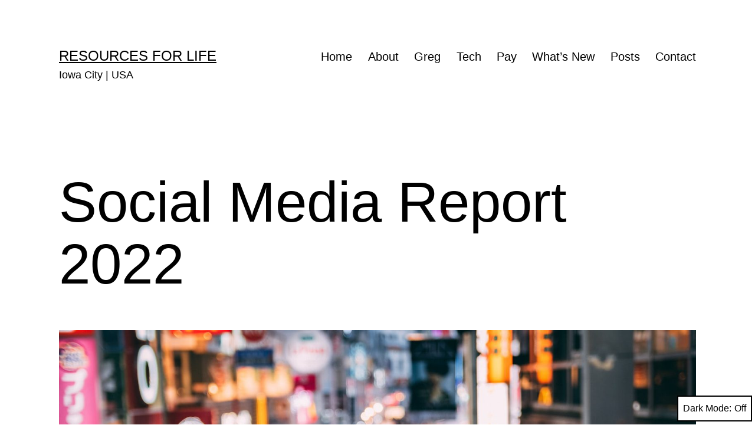

--- FILE ---
content_type: text/html; charset=UTF-8
request_url: https://resourcesforlife.com/docs/item37696
body_size: 18911
content:
<!doctype html>
<html lang="en-US" class="respect-color-scheme-preference">
<head>
	<meta charset="UTF-8" />
	<meta name="viewport" content="width=device-width, initial-scale=1.0" />
	<title>Social Media Report 2022 &#8211; Resources For Life</title>
<meta name='robots' content='max-image-preview:large' />
<link rel='dns-prefetch' href='//stats.wp.com' />
<link rel='dns-prefetch' href='//v0.wordpress.com' />
<link rel='dns-prefetch' href='//jetpack.wordpress.com' />
<link rel='dns-prefetch' href='//s0.wp.com' />
<link rel='dns-prefetch' href='//public-api.wordpress.com' />
<link rel='dns-prefetch' href='//0.gravatar.com' />
<link rel='dns-prefetch' href='//1.gravatar.com' />
<link rel='dns-prefetch' href='//2.gravatar.com' />
<link rel='dns-prefetch' href='//widgets.wp.com' />
<link rel="alternate" type="application/rss+xml" title="Resources For Life &raquo; Feed" href="https://resourcesforlife.com/feed" />
<link rel="alternate" type="application/rss+xml" title="Resources For Life &raquo; Comments Feed" href="https://resourcesforlife.com/comments/feed" />
<link rel="alternate" type="application/rss+xml" title="Resources For Life &raquo; Social Media Report 2022 Comments Feed" href="https://resourcesforlife.com/docs/item37696/feed" />
<link rel="alternate" title="oEmbed (JSON)" type="application/json+oembed" href="https://resourcesforlife.com/wp-json/oembed/1.0/embed?url=https%3A%2F%2Fresourcesforlife.com%2Fdocs%2Fitem37696" />
<link rel="alternate" title="oEmbed (XML)" type="text/xml+oembed" href="https://resourcesforlife.com/wp-json/oembed/1.0/embed?url=https%3A%2F%2Fresourcesforlife.com%2Fdocs%2Fitem37696&#038;format=xml" />
<style id='wp-img-auto-sizes-contain-inline-css'>
img:is([sizes=auto i],[sizes^="auto," i]){contain-intrinsic-size:3000px 1500px}
/*# sourceURL=wp-img-auto-sizes-contain-inline-css */
</style>
<style id='wp-emoji-styles-inline-css'>

	img.wp-smiley, img.emoji {
		display: inline !important;
		border: none !important;
		box-shadow: none !important;
		height: 1em !important;
		width: 1em !important;
		margin: 0 0.07em !important;
		vertical-align: -0.1em !important;
		background: none !important;
		padding: 0 !important;
	}
/*# sourceURL=wp-emoji-styles-inline-css */
</style>
<style id='wp-block-library-inline-css'>
:root{--wp-block-synced-color:#7a00df;--wp-block-synced-color--rgb:122,0,223;--wp-bound-block-color:var(--wp-block-synced-color);--wp-editor-canvas-background:#ddd;--wp-admin-theme-color:#007cba;--wp-admin-theme-color--rgb:0,124,186;--wp-admin-theme-color-darker-10:#006ba1;--wp-admin-theme-color-darker-10--rgb:0,107,160.5;--wp-admin-theme-color-darker-20:#005a87;--wp-admin-theme-color-darker-20--rgb:0,90,135;--wp-admin-border-width-focus:2px}@media (min-resolution:192dpi){:root{--wp-admin-border-width-focus:1.5px}}.wp-element-button{cursor:pointer}:root .has-very-light-gray-background-color{background-color:#eee}:root .has-very-dark-gray-background-color{background-color:#313131}:root .has-very-light-gray-color{color:#eee}:root .has-very-dark-gray-color{color:#313131}:root .has-vivid-green-cyan-to-vivid-cyan-blue-gradient-background{background:linear-gradient(135deg,#00d084,#0693e3)}:root .has-purple-crush-gradient-background{background:linear-gradient(135deg,#34e2e4,#4721fb 50%,#ab1dfe)}:root .has-hazy-dawn-gradient-background{background:linear-gradient(135deg,#faaca8,#dad0ec)}:root .has-subdued-olive-gradient-background{background:linear-gradient(135deg,#fafae1,#67a671)}:root .has-atomic-cream-gradient-background{background:linear-gradient(135deg,#fdd79a,#004a59)}:root .has-nightshade-gradient-background{background:linear-gradient(135deg,#330968,#31cdcf)}:root .has-midnight-gradient-background{background:linear-gradient(135deg,#020381,#2874fc)}:root{--wp--preset--font-size--normal:16px;--wp--preset--font-size--huge:42px}.has-regular-font-size{font-size:1em}.has-larger-font-size{font-size:2.625em}.has-normal-font-size{font-size:var(--wp--preset--font-size--normal)}.has-huge-font-size{font-size:var(--wp--preset--font-size--huge)}.has-text-align-center{text-align:center}.has-text-align-left{text-align:left}.has-text-align-right{text-align:right}.has-fit-text{white-space:nowrap!important}#end-resizable-editor-section{display:none}.aligncenter{clear:both}.items-justified-left{justify-content:flex-start}.items-justified-center{justify-content:center}.items-justified-right{justify-content:flex-end}.items-justified-space-between{justify-content:space-between}.screen-reader-text{border:0;clip-path:inset(50%);height:1px;margin:-1px;overflow:hidden;padding:0;position:absolute;width:1px;word-wrap:normal!important}.screen-reader-text:focus{background-color:#ddd;clip-path:none;color:#444;display:block;font-size:1em;height:auto;left:5px;line-height:normal;padding:15px 23px 14px;text-decoration:none;top:5px;width:auto;z-index:100000}html :where(.has-border-color){border-style:solid}html :where([style*=border-top-color]){border-top-style:solid}html :where([style*=border-right-color]){border-right-style:solid}html :where([style*=border-bottom-color]){border-bottom-style:solid}html :where([style*=border-left-color]){border-left-style:solid}html :where([style*=border-width]){border-style:solid}html :where([style*=border-top-width]){border-top-style:solid}html :where([style*=border-right-width]){border-right-style:solid}html :where([style*=border-bottom-width]){border-bottom-style:solid}html :where([style*=border-left-width]){border-left-style:solid}html :where(img[class*=wp-image-]){height:auto;max-width:100%}:where(figure){margin:0 0 1em}html :where(.is-position-sticky){--wp-admin--admin-bar--position-offset:var(--wp-admin--admin-bar--height,0px)}@media screen and (max-width:600px){html :where(.is-position-sticky){--wp-admin--admin-bar--position-offset:0px}}

/*# sourceURL=wp-block-library-inline-css */
</style><style id='wp-block-heading-inline-css'>
h1:where(.wp-block-heading).has-background,h2:where(.wp-block-heading).has-background,h3:where(.wp-block-heading).has-background,h4:where(.wp-block-heading).has-background,h5:where(.wp-block-heading).has-background,h6:where(.wp-block-heading).has-background{padding:1.25em 2.375em}h1.has-text-align-left[style*=writing-mode]:where([style*=vertical-lr]),h1.has-text-align-right[style*=writing-mode]:where([style*=vertical-rl]),h2.has-text-align-left[style*=writing-mode]:where([style*=vertical-lr]),h2.has-text-align-right[style*=writing-mode]:where([style*=vertical-rl]),h3.has-text-align-left[style*=writing-mode]:where([style*=vertical-lr]),h3.has-text-align-right[style*=writing-mode]:where([style*=vertical-rl]),h4.has-text-align-left[style*=writing-mode]:where([style*=vertical-lr]),h4.has-text-align-right[style*=writing-mode]:where([style*=vertical-rl]),h5.has-text-align-left[style*=writing-mode]:where([style*=vertical-lr]),h5.has-text-align-right[style*=writing-mode]:where([style*=vertical-rl]),h6.has-text-align-left[style*=writing-mode]:where([style*=vertical-lr]),h6.has-text-align-right[style*=writing-mode]:where([style*=vertical-rl]){rotate:180deg}
/*# sourceURL=https://resourcesforlife.com/wp-includes/blocks/heading/style.min.css */
</style>
<style id='wp-block-list-inline-css'>
ol,ul{box-sizing:border-box}:root :where(.wp-block-list.has-background){padding:1.25em 2.375em}
/*# sourceURL=https://resourcesforlife.com/wp-includes/blocks/list/style.min.css */
</style>
<style id='wp-block-search-inline-css'>
.wp-block-search__button{margin-left:10px;word-break:normal}.wp-block-search__button.has-icon{line-height:0}.wp-block-search__button svg{height:1.25em;min-height:24px;min-width:24px;width:1.25em;fill:currentColor;vertical-align:text-bottom}:where(.wp-block-search__button){border:1px solid #ccc;padding:6px 10px}.wp-block-search__inside-wrapper{display:flex;flex:auto;flex-wrap:nowrap;max-width:100%}.wp-block-search__label{width:100%}.wp-block-search.wp-block-search__button-only .wp-block-search__button{box-sizing:border-box;display:flex;flex-shrink:0;justify-content:center;margin-left:0;max-width:100%}.wp-block-search.wp-block-search__button-only .wp-block-search__inside-wrapper{min-width:0!important;transition-property:width}.wp-block-search.wp-block-search__button-only .wp-block-search__input{flex-basis:100%;transition-duration:.3s}.wp-block-search.wp-block-search__button-only.wp-block-search__searchfield-hidden,.wp-block-search.wp-block-search__button-only.wp-block-search__searchfield-hidden .wp-block-search__inside-wrapper{overflow:hidden}.wp-block-search.wp-block-search__button-only.wp-block-search__searchfield-hidden .wp-block-search__input{border-left-width:0!important;border-right-width:0!important;flex-basis:0;flex-grow:0;margin:0;min-width:0!important;padding-left:0!important;padding-right:0!important;width:0!important}:where(.wp-block-search__input){appearance:none;border:1px solid #949494;flex-grow:1;font-family:inherit;font-size:inherit;font-style:inherit;font-weight:inherit;letter-spacing:inherit;line-height:inherit;margin-left:0;margin-right:0;min-width:3rem;padding:8px;text-decoration:unset!important;text-transform:inherit}:where(.wp-block-search__button-inside .wp-block-search__inside-wrapper){background-color:#fff;border:1px solid #949494;box-sizing:border-box;padding:4px}:where(.wp-block-search__button-inside .wp-block-search__inside-wrapper) .wp-block-search__input{border:none;border-radius:0;padding:0 4px}:where(.wp-block-search__button-inside .wp-block-search__inside-wrapper) .wp-block-search__input:focus{outline:none}:where(.wp-block-search__button-inside .wp-block-search__inside-wrapper) :where(.wp-block-search__button){padding:4px 8px}.wp-block-search.aligncenter .wp-block-search__inside-wrapper{margin:auto}.wp-block[data-align=right] .wp-block-search.wp-block-search__button-only .wp-block-search__inside-wrapper{float:right}
/*# sourceURL=https://resourcesforlife.com/wp-includes/blocks/search/style.min.css */
</style>
<style id='wp-block-search-theme-inline-css'>
.wp-block-search .wp-block-search__label{font-weight:700}.wp-block-search__button{border:1px solid #ccc;padding:.375em .625em}
/*# sourceURL=https://resourcesforlife.com/wp-includes/blocks/search/theme.min.css */
</style>
<style id='wp-block-embed-inline-css'>
.wp-block-embed.alignleft,.wp-block-embed.alignright,.wp-block[data-align=left]>[data-type="core/embed"],.wp-block[data-align=right]>[data-type="core/embed"]{max-width:360px;width:100%}.wp-block-embed.alignleft .wp-block-embed__wrapper,.wp-block-embed.alignright .wp-block-embed__wrapper,.wp-block[data-align=left]>[data-type="core/embed"] .wp-block-embed__wrapper,.wp-block[data-align=right]>[data-type="core/embed"] .wp-block-embed__wrapper{min-width:280px}.wp-block-cover .wp-block-embed{min-height:240px;min-width:320px}.wp-block-embed{overflow-wrap:break-word}.wp-block-embed :where(figcaption){margin-bottom:1em;margin-top:.5em}.wp-block-embed iframe{max-width:100%}.wp-block-embed__wrapper{position:relative}.wp-embed-responsive .wp-has-aspect-ratio .wp-block-embed__wrapper:before{content:"";display:block;padding-top:50%}.wp-embed-responsive .wp-has-aspect-ratio iframe{bottom:0;height:100%;left:0;position:absolute;right:0;top:0;width:100%}.wp-embed-responsive .wp-embed-aspect-21-9 .wp-block-embed__wrapper:before{padding-top:42.85%}.wp-embed-responsive .wp-embed-aspect-18-9 .wp-block-embed__wrapper:before{padding-top:50%}.wp-embed-responsive .wp-embed-aspect-16-9 .wp-block-embed__wrapper:before{padding-top:56.25%}.wp-embed-responsive .wp-embed-aspect-4-3 .wp-block-embed__wrapper:before{padding-top:75%}.wp-embed-responsive .wp-embed-aspect-1-1 .wp-block-embed__wrapper:before{padding-top:100%}.wp-embed-responsive .wp-embed-aspect-9-16 .wp-block-embed__wrapper:before{padding-top:177.77%}.wp-embed-responsive .wp-embed-aspect-1-2 .wp-block-embed__wrapper:before{padding-top:200%}
/*# sourceURL=https://resourcesforlife.com/wp-includes/blocks/embed/style.min.css */
</style>
<style id='wp-block-embed-theme-inline-css'>
.wp-block-embed :where(figcaption){color:#555;font-size:13px;text-align:center}.is-dark-theme .wp-block-embed :where(figcaption){color:#ffffffa6}.wp-block-embed{margin:0 0 1em}
/*# sourceURL=https://resourcesforlife.com/wp-includes/blocks/embed/theme.min.css */
</style>
<style id='wp-block-paragraph-inline-css'>
.is-small-text{font-size:.875em}.is-regular-text{font-size:1em}.is-large-text{font-size:2.25em}.is-larger-text{font-size:3em}.has-drop-cap:not(:focus):first-letter{float:left;font-size:8.4em;font-style:normal;font-weight:100;line-height:.68;margin:.05em .1em 0 0;text-transform:uppercase}body.rtl .has-drop-cap:not(:focus):first-letter{float:none;margin-left:.1em}p.has-drop-cap.has-background{overflow:hidden}:root :where(p.has-background){padding:1.25em 2.375em}:where(p.has-text-color:not(.has-link-color)) a{color:inherit}p.has-text-align-left[style*="writing-mode:vertical-lr"],p.has-text-align-right[style*="writing-mode:vertical-rl"]{rotate:180deg}
/*# sourceURL=https://resourcesforlife.com/wp-includes/blocks/paragraph/style.min.css */
</style>
<style id='global-styles-inline-css'>
:root{--wp--preset--aspect-ratio--square: 1;--wp--preset--aspect-ratio--4-3: 4/3;--wp--preset--aspect-ratio--3-4: 3/4;--wp--preset--aspect-ratio--3-2: 3/2;--wp--preset--aspect-ratio--2-3: 2/3;--wp--preset--aspect-ratio--16-9: 16/9;--wp--preset--aspect-ratio--9-16: 9/16;--wp--preset--color--black: #000000;--wp--preset--color--cyan-bluish-gray: #abb8c3;--wp--preset--color--white: #FFFFFF;--wp--preset--color--pale-pink: #f78da7;--wp--preset--color--vivid-red: #cf2e2e;--wp--preset--color--luminous-vivid-orange: #ff6900;--wp--preset--color--luminous-vivid-amber: #fcb900;--wp--preset--color--light-green-cyan: #7bdcb5;--wp--preset--color--vivid-green-cyan: #00d084;--wp--preset--color--pale-cyan-blue: #8ed1fc;--wp--preset--color--vivid-cyan-blue: #0693e3;--wp--preset--color--vivid-purple: #9b51e0;--wp--preset--color--dark-gray: #28303D;--wp--preset--color--gray: #39414D;--wp--preset--color--green: #D1E4DD;--wp--preset--color--blue: #D1DFE4;--wp--preset--color--purple: #D1D1E4;--wp--preset--color--red: #E4D1D1;--wp--preset--color--orange: #E4DAD1;--wp--preset--color--yellow: #EEEADD;--wp--preset--gradient--vivid-cyan-blue-to-vivid-purple: linear-gradient(135deg,rgb(6,147,227) 0%,rgb(155,81,224) 100%);--wp--preset--gradient--light-green-cyan-to-vivid-green-cyan: linear-gradient(135deg,rgb(122,220,180) 0%,rgb(0,208,130) 100%);--wp--preset--gradient--luminous-vivid-amber-to-luminous-vivid-orange: linear-gradient(135deg,rgb(252,185,0) 0%,rgb(255,105,0) 100%);--wp--preset--gradient--luminous-vivid-orange-to-vivid-red: linear-gradient(135deg,rgb(255,105,0) 0%,rgb(207,46,46) 100%);--wp--preset--gradient--very-light-gray-to-cyan-bluish-gray: linear-gradient(135deg,rgb(238,238,238) 0%,rgb(169,184,195) 100%);--wp--preset--gradient--cool-to-warm-spectrum: linear-gradient(135deg,rgb(74,234,220) 0%,rgb(151,120,209) 20%,rgb(207,42,186) 40%,rgb(238,44,130) 60%,rgb(251,105,98) 80%,rgb(254,248,76) 100%);--wp--preset--gradient--blush-light-purple: linear-gradient(135deg,rgb(255,206,236) 0%,rgb(152,150,240) 100%);--wp--preset--gradient--blush-bordeaux: linear-gradient(135deg,rgb(254,205,165) 0%,rgb(254,45,45) 50%,rgb(107,0,62) 100%);--wp--preset--gradient--luminous-dusk: linear-gradient(135deg,rgb(255,203,112) 0%,rgb(199,81,192) 50%,rgb(65,88,208) 100%);--wp--preset--gradient--pale-ocean: linear-gradient(135deg,rgb(255,245,203) 0%,rgb(182,227,212) 50%,rgb(51,167,181) 100%);--wp--preset--gradient--electric-grass: linear-gradient(135deg,rgb(202,248,128) 0%,rgb(113,206,126) 100%);--wp--preset--gradient--midnight: linear-gradient(135deg,rgb(2,3,129) 0%,rgb(40,116,252) 100%);--wp--preset--gradient--purple-to-yellow: linear-gradient(160deg, #D1D1E4 0%, #EEEADD 100%);--wp--preset--gradient--yellow-to-purple: linear-gradient(160deg, #EEEADD 0%, #D1D1E4 100%);--wp--preset--gradient--green-to-yellow: linear-gradient(160deg, #D1E4DD 0%, #EEEADD 100%);--wp--preset--gradient--yellow-to-green: linear-gradient(160deg, #EEEADD 0%, #D1E4DD 100%);--wp--preset--gradient--red-to-yellow: linear-gradient(160deg, #E4D1D1 0%, #EEEADD 100%);--wp--preset--gradient--yellow-to-red: linear-gradient(160deg, #EEEADD 0%, #E4D1D1 100%);--wp--preset--gradient--purple-to-red: linear-gradient(160deg, #D1D1E4 0%, #E4D1D1 100%);--wp--preset--gradient--red-to-purple: linear-gradient(160deg, #E4D1D1 0%, #D1D1E4 100%);--wp--preset--font-size--small: 18px;--wp--preset--font-size--medium: 20px;--wp--preset--font-size--large: 24px;--wp--preset--font-size--x-large: 42px;--wp--preset--font-size--extra-small: 16px;--wp--preset--font-size--normal: 20px;--wp--preset--font-size--extra-large: 40px;--wp--preset--font-size--huge: 96px;--wp--preset--font-size--gigantic: 144px;--wp--preset--spacing--20: 0.44rem;--wp--preset--spacing--30: 0.67rem;--wp--preset--spacing--40: 1rem;--wp--preset--spacing--50: 1.5rem;--wp--preset--spacing--60: 2.25rem;--wp--preset--spacing--70: 3.38rem;--wp--preset--spacing--80: 5.06rem;--wp--preset--shadow--natural: 6px 6px 9px rgba(0, 0, 0, 0.2);--wp--preset--shadow--deep: 12px 12px 50px rgba(0, 0, 0, 0.4);--wp--preset--shadow--sharp: 6px 6px 0px rgba(0, 0, 0, 0.2);--wp--preset--shadow--outlined: 6px 6px 0px -3px rgb(255, 255, 255), 6px 6px rgb(0, 0, 0);--wp--preset--shadow--crisp: 6px 6px 0px rgb(0, 0, 0);}:where(.is-layout-flex){gap: 0.5em;}:where(.is-layout-grid){gap: 0.5em;}body .is-layout-flex{display: flex;}.is-layout-flex{flex-wrap: wrap;align-items: center;}.is-layout-flex > :is(*, div){margin: 0;}body .is-layout-grid{display: grid;}.is-layout-grid > :is(*, div){margin: 0;}:where(.wp-block-columns.is-layout-flex){gap: 2em;}:where(.wp-block-columns.is-layout-grid){gap: 2em;}:where(.wp-block-post-template.is-layout-flex){gap: 1.25em;}:where(.wp-block-post-template.is-layout-grid){gap: 1.25em;}.has-black-color{color: var(--wp--preset--color--black) !important;}.has-cyan-bluish-gray-color{color: var(--wp--preset--color--cyan-bluish-gray) !important;}.has-white-color{color: var(--wp--preset--color--white) !important;}.has-pale-pink-color{color: var(--wp--preset--color--pale-pink) !important;}.has-vivid-red-color{color: var(--wp--preset--color--vivid-red) !important;}.has-luminous-vivid-orange-color{color: var(--wp--preset--color--luminous-vivid-orange) !important;}.has-luminous-vivid-amber-color{color: var(--wp--preset--color--luminous-vivid-amber) !important;}.has-light-green-cyan-color{color: var(--wp--preset--color--light-green-cyan) !important;}.has-vivid-green-cyan-color{color: var(--wp--preset--color--vivid-green-cyan) !important;}.has-pale-cyan-blue-color{color: var(--wp--preset--color--pale-cyan-blue) !important;}.has-vivid-cyan-blue-color{color: var(--wp--preset--color--vivid-cyan-blue) !important;}.has-vivid-purple-color{color: var(--wp--preset--color--vivid-purple) !important;}.has-black-background-color{background-color: var(--wp--preset--color--black) !important;}.has-cyan-bluish-gray-background-color{background-color: var(--wp--preset--color--cyan-bluish-gray) !important;}.has-white-background-color{background-color: var(--wp--preset--color--white) !important;}.has-pale-pink-background-color{background-color: var(--wp--preset--color--pale-pink) !important;}.has-vivid-red-background-color{background-color: var(--wp--preset--color--vivid-red) !important;}.has-luminous-vivid-orange-background-color{background-color: var(--wp--preset--color--luminous-vivid-orange) !important;}.has-luminous-vivid-amber-background-color{background-color: var(--wp--preset--color--luminous-vivid-amber) !important;}.has-light-green-cyan-background-color{background-color: var(--wp--preset--color--light-green-cyan) !important;}.has-vivid-green-cyan-background-color{background-color: var(--wp--preset--color--vivid-green-cyan) !important;}.has-pale-cyan-blue-background-color{background-color: var(--wp--preset--color--pale-cyan-blue) !important;}.has-vivid-cyan-blue-background-color{background-color: var(--wp--preset--color--vivid-cyan-blue) !important;}.has-vivid-purple-background-color{background-color: var(--wp--preset--color--vivid-purple) !important;}.has-black-border-color{border-color: var(--wp--preset--color--black) !important;}.has-cyan-bluish-gray-border-color{border-color: var(--wp--preset--color--cyan-bluish-gray) !important;}.has-white-border-color{border-color: var(--wp--preset--color--white) !important;}.has-pale-pink-border-color{border-color: var(--wp--preset--color--pale-pink) !important;}.has-vivid-red-border-color{border-color: var(--wp--preset--color--vivid-red) !important;}.has-luminous-vivid-orange-border-color{border-color: var(--wp--preset--color--luminous-vivid-orange) !important;}.has-luminous-vivid-amber-border-color{border-color: var(--wp--preset--color--luminous-vivid-amber) !important;}.has-light-green-cyan-border-color{border-color: var(--wp--preset--color--light-green-cyan) !important;}.has-vivid-green-cyan-border-color{border-color: var(--wp--preset--color--vivid-green-cyan) !important;}.has-pale-cyan-blue-border-color{border-color: var(--wp--preset--color--pale-cyan-blue) !important;}.has-vivid-cyan-blue-border-color{border-color: var(--wp--preset--color--vivid-cyan-blue) !important;}.has-vivid-purple-border-color{border-color: var(--wp--preset--color--vivid-purple) !important;}.has-vivid-cyan-blue-to-vivid-purple-gradient-background{background: var(--wp--preset--gradient--vivid-cyan-blue-to-vivid-purple) !important;}.has-light-green-cyan-to-vivid-green-cyan-gradient-background{background: var(--wp--preset--gradient--light-green-cyan-to-vivid-green-cyan) !important;}.has-luminous-vivid-amber-to-luminous-vivid-orange-gradient-background{background: var(--wp--preset--gradient--luminous-vivid-amber-to-luminous-vivid-orange) !important;}.has-luminous-vivid-orange-to-vivid-red-gradient-background{background: var(--wp--preset--gradient--luminous-vivid-orange-to-vivid-red) !important;}.has-very-light-gray-to-cyan-bluish-gray-gradient-background{background: var(--wp--preset--gradient--very-light-gray-to-cyan-bluish-gray) !important;}.has-cool-to-warm-spectrum-gradient-background{background: var(--wp--preset--gradient--cool-to-warm-spectrum) !important;}.has-blush-light-purple-gradient-background{background: var(--wp--preset--gradient--blush-light-purple) !important;}.has-blush-bordeaux-gradient-background{background: var(--wp--preset--gradient--blush-bordeaux) !important;}.has-luminous-dusk-gradient-background{background: var(--wp--preset--gradient--luminous-dusk) !important;}.has-pale-ocean-gradient-background{background: var(--wp--preset--gradient--pale-ocean) !important;}.has-electric-grass-gradient-background{background: var(--wp--preset--gradient--electric-grass) !important;}.has-midnight-gradient-background{background: var(--wp--preset--gradient--midnight) !important;}.has-small-font-size{font-size: var(--wp--preset--font-size--small) !important;}.has-medium-font-size{font-size: var(--wp--preset--font-size--medium) !important;}.has-large-font-size{font-size: var(--wp--preset--font-size--large) !important;}.has-x-large-font-size{font-size: var(--wp--preset--font-size--x-large) !important;}
/*# sourceURL=global-styles-inline-css */
</style>

<style id='classic-theme-styles-inline-css'>
/*! This file is auto-generated */
.wp-block-button__link{color:#fff;background-color:#32373c;border-radius:9999px;box-shadow:none;text-decoration:none;padding:calc(.667em + 2px) calc(1.333em + 2px);font-size:1.125em}.wp-block-file__button{background:#32373c;color:#fff;text-decoration:none}
/*# sourceURL=/wp-includes/css/classic-themes.min.css */
</style>
<link rel='stylesheet' id='twenty-twenty-one-custom-color-overrides-css' href='https://resourcesforlife.com/wp-content/themes/twentytwentyone/assets/css/custom-color-overrides.css?ver=2.7' media='all' />
<style id='twenty-twenty-one-custom-color-overrides-inline-css'>
:root .editor-styles-wrapper{--global--color-background: #ffffff;--global--color-primary: #000;--global--color-secondary: #000;--button--color-background: #000;--button--color-text-hover: #000;}
.is-dark-theme.is-dark-theme .editor-styles-wrapper { --global--color-background: var(--global--color-dark-gray); --global--color-primary: var(--global--color-light-gray); --global--color-secondary: var(--global--color-light-gray); --button--color-text: var(--global--color-background); --button--color-text-hover: var(--global--color-secondary); --button--color-text-active: var(--global--color-secondary); --button--color-background: var(--global--color-secondary); --button--color-background-active: var(--global--color-background); --global--color-border: #9ea1a7; --table--stripes-border-color: rgba(240, 240, 240, 0.15); --table--stripes-background-color: rgba(240, 240, 240, 0.15); }
/*# sourceURL=twenty-twenty-one-custom-color-overrides-inline-css */
</style>
<link rel='stylesheet' id='twenty-twenty-one-style-css' href='https://resourcesforlife.com/wp-content/themes/twentytwentyone/style.css?ver=2.7' media='all' />
<style id='twenty-twenty-one-style-inline-css'>
:root{--global--color-background: #ffffff;--global--color-primary: #000;--global--color-secondary: #000;--button--color-background: #000;--button--color-text-hover: #000;}
/*# sourceURL=twenty-twenty-one-style-inline-css */
</style>
<link rel='stylesheet' id='twenty-twenty-one-print-style-css' href='https://resourcesforlife.com/wp-content/themes/twentytwentyone/assets/css/print.css?ver=2.7' media='print' />
<link rel='stylesheet' id='tt1-dark-mode-css' href='https://resourcesforlife.com/wp-content/themes/twentytwentyone/assets/css/style-dark-mode.css?ver=2.7' media='all' />
<link rel='stylesheet' id='jetpack_likes-css' href='https://resourcesforlife.com/wp-content/plugins/jetpack/modules/likes/style.css?ver=15.4' media='all' />
<link rel='stylesheet' id='twentytwentyone-jetpack-css' href='https://resourcesforlife.com/wp-content/plugins/jetpack/modules/theme-tools/compat/twentytwentyone.css?ver=15.4' media='all' />
<script id="twenty-twenty-one-ie11-polyfills-js-after">
( Element.prototype.matches && Element.prototype.closest && window.NodeList && NodeList.prototype.forEach ) || document.write( '<script src="https://resourcesforlife.com/wp-content/themes/twentytwentyone/assets/js/polyfills.js?ver=2.7"></scr' + 'ipt>' );
//# sourceURL=twenty-twenty-one-ie11-polyfills-js-after
</script>
<script src="https://resourcesforlife.com/wp-content/themes/twentytwentyone/assets/js/primary-navigation.js?ver=2.7" id="twenty-twenty-one-primary-navigation-script-js" defer data-wp-strategy="defer"></script>
<link rel="https://api.w.org/" href="https://resourcesforlife.com/wp-json/" /><link rel="alternate" title="JSON" type="application/json" href="https://resourcesforlife.com/wp-json/wp/v2/posts/37696" /><link rel="EditURI" type="application/rsd+xml" title="RSD" href="https://resourcesforlife.com/xmlrpc.php?rsd" />
<meta name="generator" content="WordPress 6.9" />
<link rel="canonical" href="https://resourcesforlife.com/docs/item37696" />
<link rel='shortlink' href='https://wp.me/pf4dT-9O0' />
		<script type="text/javascript">
			var _statcounter = _statcounter || [];
			_statcounter.push({"tags": {"author": "Greg Johnson"}});
		</script>
				<!-- Start of StatCounter Code -->
		<script>
			<!--
			var sc_project=3378608;
			var sc_security="720af306";
					</script>
        <script type="text/javascript" src="https://www.statcounter.com/counter/counter.js" async></script>
		<noscript><div class="statcounter"><a title="web analytics" href="https://statcounter.com/"><img class="statcounter" src="https://c.statcounter.com/3378608/0/720af306/0/" alt="web analytics" /></a></div></noscript>
		<!-- End of StatCounter Code -->
			<style>img#wpstats{display:none}</style>
		<link rel="pingback" href="https://resourcesforlife.com/xmlrpc.php"><style id="custom-background-css">
body.custom-background { background-color: #ffffff; }
</style>
	<link rel="icon" href="https://resourcesforlife.com/wp-content/uploads/2022/04/cropped-20220415-tree-1000x1000-1-32x32.jpg" sizes="32x32" />
<link rel="icon" href="https://resourcesforlife.com/wp-content/uploads/2022/04/cropped-20220415-tree-1000x1000-1-192x192.jpg" sizes="192x192" />
<link rel="apple-touch-icon" href="https://resourcesforlife.com/wp-content/uploads/2022/04/cropped-20220415-tree-1000x1000-1-180x180.jpg" />
<meta name="msapplication-TileImage" content="https://resourcesforlife.com/wp-content/uploads/2022/04/cropped-20220415-tree-1000x1000-1-270x270.jpg" />
</head>

<body class="wp-singular post-template-default single single-post postid-37696 single-format-standard custom-background wp-embed-responsive wp-theme-twentytwentyone is-light-theme has-background-white no-js singular has-main-navigation">
<div id="page" class="site">
	<a class="skip-link screen-reader-text" href="#content">
		Skip to content	</a>

	
<header id="masthead" class="site-header has-title-and-tagline has-menu">

	

<div class="site-branding">

	
						<p class="site-title"><a href="https://resourcesforlife.com/" rel="home">Resources For Life</a></p>
			
			<p class="site-description">
			Iowa City | USA		</p>
	</div><!-- .site-branding -->
	
	<nav id="site-navigation" class="primary-navigation" aria-label="Primary menu">
		<div class="menu-button-container">
			<button id="primary-mobile-menu" class="button" aria-controls="primary-menu-list" aria-expanded="false">
				<span class="dropdown-icon open">Menu					<svg class="svg-icon" width="24" height="24" aria-hidden="true" role="img" focusable="false" viewBox="0 0 24 24" fill="none" xmlns="http://www.w3.org/2000/svg"><path fill-rule="evenodd" clip-rule="evenodd" d="M4.5 6H19.5V7.5H4.5V6ZM4.5 12H19.5V13.5H4.5V12ZM19.5 18H4.5V19.5H19.5V18Z" fill="currentColor"/></svg>				</span>
				<span class="dropdown-icon close">Close					<svg class="svg-icon" width="24" height="24" aria-hidden="true" role="img" focusable="false" viewBox="0 0 24 24" fill="none" xmlns="http://www.w3.org/2000/svg"><path fill-rule="evenodd" clip-rule="evenodd" d="M12 10.9394L5.53033 4.46973L4.46967 5.53039L10.9393 12.0001L4.46967 18.4697L5.53033 19.5304L12 13.0607L18.4697 19.5304L19.5303 18.4697L13.0607 12.0001L19.5303 5.53039L18.4697 4.46973L12 10.9394Z" fill="currentColor"/></svg>				</span>
			</button><!-- #primary-mobile-menu -->
		</div><!-- .menu-button-container -->
		<div class="primary-menu-container"><ul id="primary-menu-list" class="menu-wrapper"><li id="menu-item-37069" class="menu-item menu-item-type-post_type menu-item-object-page menu-item-home menu-item-37069"><a href="https://resourcesforlife.com/">Home</a></li>
<li id="menu-item-37075" class="menu-item menu-item-type-post_type menu-item-object-page menu-item-37075"><a href="https://resourcesforlife.com/about">About</a></li>
<li id="menu-item-37072" class="menu-item menu-item-type-post_type menu-item-object-page menu-item-37072"><a href="https://resourcesforlife.com/g">Greg</a></li>
<li id="menu-item-37077" class="menu-item menu-item-type-post_type menu-item-object-page menu-item-37077"><a href="https://resourcesforlife.com/technology">Tech</a></li>
<li id="menu-item-38563" class="menu-item menu-item-type-custom menu-item-object-custom menu-item-38563"><a href="https://www.resourcesforlife.com/payments">Pay</a></li>
<li id="menu-item-37071" class="menu-item menu-item-type-post_type menu-item-object-page menu-item-37071"><a href="https://resourcesforlife.com/new">What’s New</a></li>
<li id="menu-item-37073" class="menu-item menu-item-type-post_type menu-item-object-page current_page_parent menu-item-37073"><a href="https://resourcesforlife.com/news-feed">Posts</a></li>
<li id="menu-item-37074" class="menu-item menu-item-type-post_type menu-item-object-page menu-item-37074"><a href="https://resourcesforlife.com/contact">Contact</a></li>
</ul></div>	</nav><!-- #site-navigation -->
	
</header><!-- #masthead -->

	<div id="content" class="site-content">
		<div id="primary" class="content-area">
			<main id="main" class="site-main">

<article id="post-37696" class="post-37696 post type-post status-publish format-standard has-post-thumbnail hentry category-consumer-news category-health category-public-interest category-public-policy category-technology tag-consumer-news tag-social-media entry">

	<header class="entry-header alignwide">
		<h1 class="entry-title">Social Media Report 2022</h1>		
		
			<figure class="post-thumbnail">
				<img width="1568" height="1045" src="https://resourcesforlife.com/wp-content/uploads/2022/11/pexels-photo-1822608-1568x1045.jpeg" class="attachment-post-thumbnail size-post-thumbnail wp-post-image" alt="men s black jacket" decoding="async" fetchpriority="high" srcset="https://resourcesforlife.com/wp-content/uploads/2022/11/pexels-photo-1822608-1568x1045.jpeg 1568w, https://resourcesforlife.com/wp-content/uploads/2022/11/pexels-photo-1822608-300x200.jpeg 300w, https://resourcesforlife.com/wp-content/uploads/2022/11/pexels-photo-1822608-1024x682.jpeg 1024w, https://resourcesforlife.com/wp-content/uploads/2022/11/pexels-photo-1822608-768x512.jpeg 768w, https://resourcesforlife.com/wp-content/uploads/2022/11/pexels-photo-1822608-1536x1024.jpeg 1536w, https://resourcesforlife.com/wp-content/uploads/2022/11/pexels-photo-1822608.jpeg 1880w" sizes="(max-width: 1568px) 100vw, 1568px" style="width:100%;height:66.65%;max-width:1880px;" data-attachment-id="37609" data-permalink="https://resourcesforlife.com/pexels-photo-1822608" data-orig-file="https://resourcesforlife.com/wp-content/uploads/2022/11/pexels-photo-1822608.jpeg" data-orig-size="1880,1253" data-comments-opened="0" data-image-meta="{&quot;aperture&quot;:&quot;0&quot;,&quot;credit&quot;:&quot;&quot;,&quot;camera&quot;:&quot;&quot;,&quot;caption&quot;:&quot;Photo by DSD on &lt;a href=\&quot;https://www.pexels.com/photo/men-s-black-jacket-1822608/\&quot; rel=\&quot;nofollow\&quot;&gt;Pexels.com&lt;/a&gt;&quot;,&quot;created_timestamp&quot;:&quot;0&quot;,&quot;copyright&quot;:&quot;&quot;,&quot;focal_length&quot;:&quot;0&quot;,&quot;iso&quot;:&quot;0&quot;,&quot;shutter_speed&quot;:&quot;0&quot;,&quot;title&quot;:&quot;men s black jacket&quot;,&quot;orientation&quot;:&quot;0&quot;}" data-image-title="pexels-photo-1822608" data-image-description="" data-image-caption="&lt;p&gt;Photo by DSD on &lt;a href=&quot;https://www.pexels.com/photo/men-s-black-jacket-1822608/&quot; rel=&quot;nofollow&quot;&gt;Pexels.com&lt;/a&gt;&lt;/p&gt;
" data-medium-file="https://resourcesforlife.com/wp-content/uploads/2022/11/pexels-photo-1822608-300x200.jpeg" data-large-file="https://resourcesforlife.com/wp-content/uploads/2022/11/pexels-photo-1822608-1024x682.jpeg" />									<figcaption class="wp-caption-text">Photo by DSD on <a href="https://www.pexels.com/photo/men-s-black-jacket-1822608/" rel="nofollow">Pexels.com</a></figcaption>
							</figure><!-- .post-thumbnail -->

					</header><!-- .entry-header -->

	<div class="entry-content">
		
<h2 class="wp-block-heading">Summary</h2>



<p>This document provides information about the current state of social media platforms and how they impact society. Entries below are in chronological order by date posted to YouTube. The source used as the title for each entry. Some commentary at the top of the page explores this topic further.</p>



<p>For more on this topic, read &#8220;<a href="https://resourcesforlife.com/docs/item39312" target="_blank" rel="noreferrer noopener">Social Media Report 2023</a>&#8221; and &#8220;<a href="https://resourcesforlife.com/docs/item40728" target="_blank" rel="noreferrer noopener">Social Media Report 2024</a>.&#8221;</p>



<h2 class="wp-block-heading">Social Media Alternatives</h2>



<p><strong>EMAIL</strong> — One of the original mechanisms of communication over the Internet is the ability to send email to individuals or groups. Recipients can reply to one, or all of the recipients, or selected members of the original distribution. </p>



<p><strong>FORUMS</strong> — A popular and effective method of online social interaction has been the use of forums. These began as BBS systems in the 1980s and evolved to chat rooms and organized forums. An advantage to forums is that they are typically organized by topic and subjects within a topic. A forum member can sign-up to receive email notifications. </p>



<p><strong>MASTADON</strong> — As <a rel="noreferrer noopener" href="https://resourcesforlife.com/docs/item37666" target="_blank">Facebook</a> and <a rel="noreferrer noopener" href="https://resourcesforlife.com/docs/item37611" target="_blank">Twitter</a> are in decline, people are looking to alternatives, a social network called <a rel="noreferrer noopener" href="https://joinmastodon.org" target="_blank">Mastadon</a> has become more popular. It is a service that isn&#8217;t designed to promote extremism and and social conflict.</p>



<p><strong>BLOG</strong> — A blog service like <a rel="noreferrer noopener" href="https://www.blogger.com/" target="_blank">Blogger</a> or <a rel="noreferrer noopener" href="https://www.tumblr.com/" target="_blank">Tumblr</a> is a free and effective way to share ideas online. Such services allow a person to have their own profile page and share videos, photos, and other items.</p>



<p><strong>WEBSITE</strong> — A personal website provides a more independent presence online. You can have your own website address and present information in a structured way on pages and posts. The website address can be whatever you want, if you pay for a registered name. Or, your website address could be something like yourname.service.com — where the name service.com is the company that provides the website hosting (usually with ads). An example would be WordPress.com hosting.</p>



<h2 class="wp-block-heading">Social Media Concerns</h2>



<p><strong>NOTIFICATIONS</strong> — A criticism of social media is that the notifications are disruptive and addictive. Yet, notifications existed before social media with emails, text messages, and even weather alerts. So, notifications aren&#8217;t necessarily a problem unique to social media.</p>



<p><strong>CONSPIRACY THEORIES</strong> — Social media is often criticized for allowing conspiracy theories to spread. Many of the conspiracy theories existed on AM talk radio long before social media. At least with social media, people spreading lies can be questioned in a publicly visible way that wasn&#8217;t possible with radio or TV. The deeper concern is the ability for the social media platforms to promote certain content and direct it to people susceptible to being pulled in.</p>



<p><strong>ADDICTIVE</strong> — It&#8217;s certainly true that social media is addictive, but before social media people were getting addicted to video games, watching TV, eating snack foods, smoking, or gambling. Many people can get sucked into addictive activities. Social media is just one more activity that attracts people. The videos below itemize how social media is designed to be very addictive. This is similar to additives in foods to make them more addictive.</p>



<p><strong>HIGH STANDARDS</strong> — A concern about social media is that the online culture has evolved into being narcissistic and causing people to compare their own looks and lives with others as portrayed online. While this is true, it is not necessarily a problem inherent in social media. We&#8217;ve seen a similar problem with television and magazines that present unrealistic and artificially altered images. </p>



<p><strong>BULLYING</strong> — A concern about social media is that it facilitates bullying. While this is true, the deeper problem is the underlying cruelty of people who are different. The problem of bullying has existed long before social media. Pointing at social media as the &#8220;cause&#8221; of bullying is misguided and kicks the can further down the road for a future generation to solve. We need a more compassionate, accepting, and welcoming society that isn&#8217;t altered by whatever technology is available in the moment.</p>



<p><strong>ISOLATION</strong> — When people are spending significant amounts of time online, even if they have many online friends, their interactions are not in-person. It&#8217;s like eating food without nutrition. You feel like you&#8217;re eating, but not actually getting fully nourished. So, this is the concern about people interacting online rather than in person. While this is true, social media has grown to become a means of communication where people learn about in-person events in their community. It&#8217;s replaced the events section of the hometown newspaper.</p>



<h2 class="wp-block-heading">Social Media Reform</h2>



<p>Given the explanations provided above, any effort to reform social media, or replace it with something better, would need to also reform human behavior.</p>



<p>We need to be honest, transparent, and comprehensive about the problems that are unique to social media. We should not misrepresent a problem, or attribute it as unique to social media. We need to acknowledge the positive ways that people use and benefit from social media. For all the examples of bullying and extremism, there are people sharing poems, photos of flowers, and helping others.</p>



<p>If a service like Mastodon can be independent of manipulative profit-driven programming, a service like that could better serve humanity. Instead of trying to maximize profits and clicks, perhaps a goal could be to maximize trees planted, or maximize civic education, or maximize donations raised for non-profits.</p>



<p>So, changing human behavior and changing the desired goals of the service would be needed for effective reform.</p>



<h1 class="wp-block-heading has-text-align-center">News</h1>



<h2 class="wp-block-heading">Sabine Hossenfelder (17 Dec 2022)</h2>



<figure class="wp-block-embed is-type-video is-provider-youtube wp-block-embed-youtube wp-embed-aspect-16-9 wp-has-aspect-ratio"><div class="wp-block-embed__wrapper">
<iframe title="Fake News, Polarization, and Echo Chambers: What Science Says" width="750" height="422" src="https://www.youtube.com/embed/XDqESkPiV4E?feature=oembed" frameborder="0" allow="accelerometer; autoplay; clipboard-write; encrypted-media; gyroscope; picture-in-picture; web-share" referrerpolicy="strict-origin-when-cross-origin" allowfullscreen></iframe>
</div></figure>



<p><strong>&#8220;Fake News, Echo Chambers &amp; Polarization: How Bad Is Social Media?&#8221;</strong> — Does fake news spread better than true news? Do bots spread fake news? What can we do against fake news? Does social media increase political polarization? Is it true that we all live in political echo chambers? In this video, we look at what scientific studies have found and what we can learn from that. [<a href="https://youtu.be/XDqESkPiV4E" target="_blank" rel="noreferrer noopener">Source</a>]</p>



<h2 class="wp-block-heading">Deutsche Welle (14 Dec 2022)</h2>



<figure class="wp-block-embed is-type-video is-provider-youtube wp-block-embed-youtube wp-embed-aspect-16-9 wp-has-aspect-ratio"><div class="wp-block-embed__wrapper">
<iframe title="Is the tech giant &quot;directly responsible&quot; for professor’s death? | DW News" width="750" height="422" src="https://www.youtube.com/embed/w5rfqSRYYlE?feature=oembed" frameborder="0" allow="accelerometer; autoplay; clipboard-write; encrypted-media; gyroscope; picture-in-picture; web-share" referrerpolicy="strict-origin-when-cross-origin" allowfullscreen></iframe>
</div></figure>



<p><strong>&#8220;Is the tech giant &#8220;directly responsible&#8221; for professor’s death?&#8221;</strong> — A group of Ethiopians are suing Facebook-owner Meta for allegedly promoting violence in Ethiopia&#8217;s civil war. The case includes the son of an ethnic Tigrayan professor, who faced repeated death threats on the platform. The lawsuit says Facebook ignored requests to remove the violent content, and the company is &#8220;directly responsible&#8221; for his death. [<a rel="noreferrer noopener" href="https://youtu.be/w5rfqSRYYlE" target="_blank">Source</a>]</p>



<h2 class="wp-block-heading">60 Minutes (12 Dec 2022)</h2>



<figure class="wp-block-embed is-type-video is-provider-youtube wp-block-embed-youtube wp-embed-aspect-16-9 wp-has-aspect-ratio"><div class="wp-block-embed__wrapper">
<iframe title="Suing Social Media: Families say social media algorithms put their kids in danger | 60 Minutes" width="750" height="422" src="https://www.youtube.com/embed/ItAseX1x_9o?feature=oembed" frameborder="0" allow="accelerometer; autoplay; clipboard-write; encrypted-media; gyroscope; picture-in-picture; web-share" referrerpolicy="strict-origin-when-cross-origin" allowfullscreen></iframe>
</div></figure>



<p><strong>&#8220;Suing Social Media: Families say social media algorithms put their kids in danger&#8221;</strong> — More than 150 lawsuits against social media giants TikTok, Meta and others will proceed next year. Sharyn Alfonsi spoke with some of the families suing social media. [<a rel="noreferrer noopener" href="https://youtu.be/ItAseX1x_9o" target="_blank">Source</a>]</p>



<h2 class="wp-block-heading">60 Minutes (11 Dec 2022)</h2>



<figure class="wp-block-embed is-type-video is-provider-youtube wp-block-embed-youtube wp-embed-aspect-16-9 wp-has-aspect-ratio"><div class="wp-block-embed__wrapper">
<iframe loading="lazy" title="Meet the teens lobbying to regulate social media | 60 Minutes" width="750" height="422" src="https://www.youtube.com/embed/XvM8hqoHXkI?feature=oembed" frameborder="0" allow="accelerometer; autoplay; clipboard-write; encrypted-media; gyroscope; picture-in-picture; web-share" referrerpolicy="strict-origin-when-cross-origin" allowfullscreen></iframe>
</div></figure>



<p><strong>&#8220;Meet the teens lobbying to regulate social media&#8221;</strong> —  College sophomores Emma Lembke and Aliza Kopans think lawmakers should hold social media companies accountable—and they need youth voices to do it. 60 Minutes is the most successful television broadcast in history. Offering hard-hitting investigative reports, interviews, feature segments and profiles of people in the news, the broadcast began in 1968 and is still a hit, over 50 seasons later, regularly making Nielsen&#8217;s Top 10. [<a rel="noreferrer noopener" href="https://youtu.be/XvM8hqoHXkI" target="_blank">Source</a>]</p>



<h2 class="wp-block-heading">60 Minutes (6 Nov 2022)</h2>



<figure class="wp-block-embed is-type-video is-provider-youtube wp-block-embed-youtube wp-embed-aspect-16-9 wp-has-aspect-ratio"><div class="wp-block-embed__wrapper">
<iframe loading="lazy" title="Social media and political polarization in America | 60 Minutes" width="750" height="422" src="https://www.youtube.com/embed/WLfr7sU5W2E?feature=oembed" frameborder="0" allow="accelerometer; autoplay; clipboard-write; encrypted-media; gyroscope; picture-in-picture; web-share" referrerpolicy="strict-origin-when-cross-origin" allowfullscreen></iframe>
</div></figure>



<p><strong>&#8220;Social media and political polarization in America&#8221;</strong> — The co-founder of the Center for Humane Technology tells Bill Whitaker social media companies are profiting off Americans’ online anger. [<a href="https://youtu.be/WLfr7sU5W2E" target="_blank" rel="noreferrer noopener">Source</a>]</p>



<ul class="wp-block-list">
<li><strong>Quote</strong>: <strong><em>&#8220;[individuals should] simply refuse to be gladiators in the coliseum of social media.&#8221;</em></strong> (11m 56s)</li>
</ul>



<h2 class="wp-block-heading">The Social Dilemma (27 Aug 2020)</h2>



<figure class="wp-block-embed is-type-video is-provider-youtube wp-block-embed-youtube wp-embed-aspect-16-9 wp-has-aspect-ratio"><div class="wp-block-embed__wrapper">
<iframe loading="lazy" title="The Social Dilemma | Official Trailer | Netflix" width="750" height="422" src="https://www.youtube.com/embed/uaaC57tcci0?feature=oembed" frameborder="0" allow="accelerometer; autoplay; clipboard-write; encrypted-media; gyroscope; picture-in-picture; web-share" referrerpolicy="strict-origin-when-cross-origin" allowfullscreen></iframe>
</div></figure>



<p>We tweet, we like, and we share— but what are the consequences of our growing dependence on social media? As digital platforms increasingly become a lifeline to stay connected, Silicon Valley insiders reveal how social media is reprogramming civilization by exposing what’s hiding on the other side of your screen. [<a href="https://youtu.be/uaaC57tcci0" target="_blank" rel="noreferrer noopener">Source</a>]</p>



<h2 class="wp-block-heading">Kristin Gallucci via TEDx (27 Nov 2019)</h2>



<figure class="wp-block-embed is-type-video is-provider-youtube wp-block-embed-youtube wp-embed-aspect-16-9 wp-has-aspect-ratio"><div class="wp-block-embed__wrapper">
<iframe loading="lazy" title="Social Media is Making Us Unsocial | Kristin Gallucci | TEDxBocaRaton" width="750" height="422" src="https://www.youtube.com/embed/66cD5En8Vfg?feature=oembed" frameborder="0" allow="accelerometer; autoplay; clipboard-write; encrypted-media; gyroscope; picture-in-picture; web-share" referrerpolicy="strict-origin-when-cross-origin" allowfullscreen></iframe>
</div></figure>



<p><strong>&#8220;Social Media is Making Us Unsocial&#8221;</strong> — Social technology is simultaneously connecting us and isolating us. It’s affecting everything from our basic social relationships to the way that we work, learn and experience. Social media should be a support to real relationships, not a catalyst to losing them. Kristin Gallucci speaks to marketers about Marketing with emotion to move brands to align with customers and act with passion. Kristin has over 20 years of experience leading strategic digital marketing, social media, influencer engagement, and analytics initiatives for brands. [<a href="https://youtu.be/66cD5En8Vfg" target="_blank" rel="noreferrer noopener">Source</a>]</p>



<h2 class="wp-block-heading">CBS Mornings (10 Dec 2018)</h2>



<figure class="wp-block-embed is-type-video is-provider-youtube wp-block-embed-youtube wp-embed-aspect-16-9 wp-has-aspect-ratio"><div class="wp-block-embed__wrapper">
<iframe loading="lazy" title="NIH study tracks effects of social media on adolescent brains" width="750" height="422" src="https://www.youtube.com/embed/7RY3gSdKRn0?feature=oembed" frameborder="0" allow="accelerometer; autoplay; clipboard-write; encrypted-media; gyroscope; picture-in-picture; web-share" referrerpolicy="strict-origin-when-cross-origin" allowfullscreen></iframe>
</div></figure>



<p><strong>&#8220;NIH study tracks effects of social media on adolescent brains&#8221;</strong> — New research aimed at understanding the impact of social media on adolescent brains is already showing fascinating results. The National Institutes of Health study is following more than 11,000 children over a decade. Anderson Cooper spoke to the researchers for Sunday&#8217;s &#8220;60 Minutes.&#8221; Psychologist and CBS News contributor Lisa Damour joins &#8220;CBS This Morning&#8221; to discuss the study. [<a rel="noreferrer noopener" href="https://youtu.be/7RY3gSdKRn0" target="_blank">Source</a>]</p>



<h2 class="wp-block-heading">Ryan Thomas via TEDx (12 Dec 2017)</h2>



<figure class="wp-block-embed is-type-video is-provider-youtube wp-block-embed-youtube wp-embed-aspect-16-9 wp-has-aspect-ratio"><div class="wp-block-embed__wrapper">
<iframe loading="lazy" title="Live in the Moment: Delete Social Media | Ryan Thomas | TEDxAshburnSalon" width="750" height="422" src="https://www.youtube.com/embed/pOchBnZJdEk?feature=oembed" frameborder="0" allow="accelerometer; autoplay; clipboard-write; encrypted-media; gyroscope; picture-in-picture; web-share" referrerpolicy="strict-origin-when-cross-origin" allowfullscreen></iframe>
</div></figure>



<p><strong>&#8220;Live in the Moment: Delete Social Media&#8221;</strong> — The integration of social media into everyday life has increased dramatically in recent years. Most view it as a positive driving force for social change; however, the over-saturation of social-media driven information in society has become a negative influence with far reaching consequences on the way we interact and work. Ryan Thomas is a senior at Loudoun County High School. He intends to run track in college while pursuing an Ivy-League level education. Ryan is motivated by the impact that he believes he can have on society, and is always striving to be his best. After deleting social media, Ryan was able to see the world in a different light and immediately noticed a positive change in his life. He is an unshakable optimist, and believes that there is always opportunity for change, which he wants to help bring to people’s lives. This talk was given at a TEDx event using the TED conference format but independently organized by a local community. [<a href="https://youtu.be/pOchBnZJdEk" target="_blank" rel="noreferrer noopener">Source</a>]</p>



<h2 class="wp-block-heading">Bailey Parnell via TEDx (22 Jun 2017)</h2>



<figure class="wp-block-embed is-type-video is-provider-youtube wp-block-embed-youtube wp-embed-aspect-16-9 wp-has-aspect-ratio"><div class="wp-block-embed__wrapper">
<iframe loading="lazy" title="Is Social Media Hurting Your Mental Health? | Bailey Parnell | TEDxRyersonU" width="750" height="422" src="https://www.youtube.com/embed/Czg_9C7gw0o?feature=oembed" frameborder="0" allow="accelerometer; autoplay; clipboard-write; encrypted-media; gyroscope; picture-in-picture; web-share" referrerpolicy="strict-origin-when-cross-origin" allowfullscreen></iframe>
</div></figure>



<p><strong>&#8220;Is Social Media Hurting Your Mental Health?&#8221;</strong> — Scrolling through our social media feeds feels like a harmless part of our daily lives. But is it actually as harmless at seems? According to social media expert Bailey Parnell, our growing and unchecked obsession with social media has unintended long term consequences on our mental health. [<a rel="noreferrer noopener" href="https://youtu.be/Czg_9C7gw0o" target="_blank">Source</a>]</p>



<h2 class="wp-block-heading">Oxford Union (21 Feb 2017)</h2>



<p>Below are selected videos from a debate about the impact of social media. The full playlist from the event is available on YouTube. [<a href="https://www.youtube.com/watch?v=5hCq0V_edbY&amp;list=PLOAFgXcJkZ2z2_OtAL7Mht2PA7GV72sRU" target="_blank" rel="noreferrer noopener">View</a>]</p>



<figure class="wp-block-embed is-type-video is-provider-youtube wp-block-embed-youtube wp-embed-aspect-16-9 wp-has-aspect-ratio"><div class="wp-block-embed__wrapper">
<iframe loading="lazy" title="Social Media Corrupts Human Interactions | Jack Symonds | Part 1 of 6" width="750" height="422" src="https://www.youtube.com/embed/5hCq0V_edbY?feature=oembed" frameborder="0" allow="accelerometer; autoplay; clipboard-write; encrypted-media; gyroscope; picture-in-picture; web-share" referrerpolicy="strict-origin-when-cross-origin" allowfullscreen></iframe>
</div></figure>



<figure class="wp-block-embed is-type-video is-provider-youtube wp-block-embed-youtube wp-embed-aspect-16-9 wp-has-aspect-ratio"><div class="wp-block-embed__wrapper">
<iframe loading="lazy" title="Social Media Corrupts Human Interactions | Emma Gannon | Part 3 of 6" width="750" height="422" src="https://www.youtube.com/embed/t1GSEUQO084?feature=oembed" frameborder="0" allow="accelerometer; autoplay; clipboard-write; encrypted-media; gyroscope; picture-in-picture; web-share" referrerpolicy="strict-origin-when-cross-origin" allowfullscreen></iframe>
</div></figure>



<figure class="wp-block-embed is-type-video is-provider-youtube wp-block-embed-youtube wp-embed-aspect-16-9 wp-has-aspect-ratio"><div class="wp-block-embed__wrapper">
<iframe loading="lazy" title="Social Media Corrupts Human Interactions | Cherry Healey | Part 5 of 6" width="750" height="422" src="https://www.youtube.com/embed/Z3gWHz3cXlc?feature=oembed" frameborder="0" allow="accelerometer; autoplay; clipboard-write; encrypted-media; gyroscope; picture-in-picture; web-share" referrerpolicy="strict-origin-when-cross-origin" allowfullscreen></iframe>
</div></figure>



<p><strong>&#8220;Social Media Corrupts Human Interactions&#8221;</strong> — The speaker in this video is a competitive debater, and therefore the views expressed may not necessarily represent his or her beliefs. [<a rel="noreferrer noopener" href="https://youtu.be/5hCq0V_edbY" target="_blank">Source</a>]</p>



<h2 class="wp-block-heading">Dr. Cal Newport via TEDx (19 Sep 2016)</h2>



<figure class="wp-block-embed is-type-video is-provider-youtube wp-block-embed-youtube wp-embed-aspect-16-9 wp-has-aspect-ratio"><div class="wp-block-embed__wrapper">
<iframe loading="lazy" title="Quit social media | Dr. Cal Newport | TEDxTysons" width="750" height="422" src="https://www.youtube.com/embed/3E7hkPZ-HTk?feature=oembed" frameborder="0" allow="accelerometer; autoplay; clipboard-write; encrypted-media; gyroscope; picture-in-picture; web-share" referrerpolicy="strict-origin-when-cross-origin" allowfullscreen></iframe>
</div></figure>



<p><strong>&#8220;Quit social media&#8221;</strong> — &#8216;Deep work&#8217; will make you better at what you do. You will achieve more in less time. And feel the sense of true fulfillment that comes from the mastery of a skill. [<a href="https://youtu.be/3E7hkPZ-HTk" target="_blank" rel="noreferrer noopener">Source</a>]</p>



<ul class="wp-block-list">
<li><strong>Quote</strong>: <strong><em>&#8220;Social media brings with it, multiple well-documented significant harms.&#8221;</em></strong> (7m 30s)</li>
</ul>



<h2 class="wp-block-heading">PBS (2 Jun 2016)</h2>



<figure class="wp-block-embed is-type-video is-provider-youtube wp-block-embed-youtube wp-embed-aspect-16-9 wp-has-aspect-ratio"><div class="wp-block-embed__wrapper">
<iframe loading="lazy" title="Teens on being tethered to their phones and social media" width="750" height="422" src="https://www.youtube.com/embed/mDjII0aOCAY?feature=oembed" frameborder="0" allow="accelerometer; autoplay; clipboard-write; encrypted-media; gyroscope; picture-in-picture; web-share" referrerpolicy="strict-origin-when-cross-origin" allowfullscreen></iframe>
</div></figure>



<p><strong>&#8220;Teens on being tethered to their phones and social media&#8221;</strong> — Teenagers today have never known a world without smartphones and social media, and most of them can’t even conceive of a time where people sat around the dinner table without checking their Instagram pages. We asked a handful of eighth-graders from a Los Angeles public school to give their Brief But Spectacular takes on what technology means to them. [<a href="https://youtu.be/mDjII0aOCAY" target="_blank" rel="noreferrer noopener">Source</a>]</p>



<h2 class="wp-block-heading">Paul Miller via TEDx (13 Sep 2013)</h2>



<figure class="wp-block-embed is-type-video is-provider-youtube wp-block-embed-youtube wp-embed-aspect-16-9 wp-has-aspect-ratio"><div class="wp-block-embed__wrapper">
<iframe loading="lazy" title="A year offline, what I have learned | Paul Miller | TEDxEutropolis" width="750" height="422" src="https://www.youtube.com/embed/trVzyG4zFMU?feature=oembed" frameborder="0" allow="accelerometer; autoplay; clipboard-write; encrypted-media; gyroscope; picture-in-picture; web-share" referrerpolicy="strict-origin-when-cross-origin" allowfullscreen></iframe>
</div></figure>



<p><strong>&#8220;A year offline, what I have learned&#8221;</strong> — Paul Miller is an American Technology Journalist from Springfield, Missouri and senior editor for The Verge. During the past year he decided to disconnect from the hyperconnected world in an attempt to &#8216;find himself&#8217; and become more productive. He abandoned the internet and disconnected from all Social Media, returning to a life before the net, apps and smartphones. His experiment gained worldwide media attention when he published his article &#8216;I&#8217;m still here&#8217; at The Verge. After a year of living &#8216;disconnected&#8217; he published his findings and caused quite a discussion on hyperconnectivity and the influence of the internet on our daily lives. [<a rel="noreferrer noopener" href="https://youtu.be/trVzyG4zFMU" target="_blank">Source</a>]</p>



<p></p>
	</div><!-- .entry-content -->

	<footer class="entry-footer default-max-width">
		<div class="posted-by"><span class="posted-on">Published <time class="entry-date published updated" datetime="2022-11-17T07:12:32-06:00">17 November 2022</time></span></div><div class="post-taxonomies"><span class="cat-links">Categorized as <a href="https://resourcesforlife.com/docs/topic/consumer-news" rel="category tag">Consumer News</a>, <a href="https://resourcesforlife.com/docs/topic/health" rel="category tag">Health</a>, <a href="https://resourcesforlife.com/docs/topic/public-interest" rel="category tag">Public Interest</a>, <a href="https://resourcesforlife.com/docs/topic/public-policy" rel="category tag">Public Policy</a>, <a href="https://resourcesforlife.com/docs/topic/technology" rel="category tag">Technology</a> </span><span class="tags-links">Tagged <a href="https://resourcesforlife.com/docs/tag/consumer-news" rel="tag">Consumer News</a>, <a href="https://resourcesforlife.com/docs/tag/social-media" rel="tag">social media</a></span></div>	</footer><!-- .entry-footer -->

				<div class="author-bio ">
				<div class="author-bio-content">
			<h2 class="author-title">
			By Greg Johnson			</h2><!-- .author-title -->
			<p class="author-description"> Greg Johnson is a freelance writer and tech consultant in Iowa City. He is also the founder and Director of the ResourcesForLife.com website. Learn more at <a href="https://AboutGregJohnson.com">AboutGregJohnson.com</a></p><!-- .author-description -->
			<a class="author-link" href="https://resourcesforlife.com/docs/itemauthor/gregorypauljohnson" rel="author">View all of Greg Johnson&#039;s posts.</a>		</div><!-- .author-bio-content -->
	</div><!-- .author-bio -->
		
</article><!-- #post-37696 -->

	<nav class="navigation post-navigation" aria-label="Posts">
		<h2 class="screen-reader-text">Post navigation</h2>
		<div class="nav-links"><div class="nav-previous"><a href="https://resourcesforlife.com/docs/item37674" rel="prev"><p class="meta-nav"><svg class="svg-icon" width="24" height="24" aria-hidden="true" role="img" focusable="false" viewBox="0 0 24 24" fill="none" xmlns="http://www.w3.org/2000/svg"><path fill-rule="evenodd" clip-rule="evenodd" d="M20 13v-2H8l4-4-1-2-7 7 7 7 1-2-4-4z" fill="currentColor"/></svg>Previous post</p><p class="post-title">COVID Report 2022</p></a></div><div class="nav-next"><a href="https://resourcesforlife.com/docs/item37666" rel="next"><p class="meta-nav">Next post<svg class="svg-icon" width="24" height="24" aria-hidden="true" role="img" focusable="false" viewBox="0 0 24 24" fill="none" xmlns="http://www.w3.org/2000/svg"><path fill-rule="evenodd" clip-rule="evenodd" d="m4 13v-2h12l-4-4 1-2 7 7-7 7-1-2 4-4z" fill="currentColor"/></svg></p><p class="post-title">Facebook News 2022</p></a></div></div>
	</nav>			</main><!-- #main -->
		</div><!-- #primary -->
	</div><!-- #content -->

	
	<aside class="widget-area">
		<section id="block-5" class="widget widget_block widget_text">
<p><strong>PRIVACY</strong>: This site uses cookies to collect anonymous site visit data to better serve our site visitors. For more, read our privacy statement. [<a rel="noopener" href="https://resourcesforlife.com/about/privacy-statement">View</a>]</p>
</section><section id="block-6" class="widget widget_block widget_text">
<p><strong>DISCLOSURE</strong>: Some links on this site generate a small amount of financial support for the site. Every effort is made to provide reviews and suggestions that are unbiased and not influenced by sales revenue.</p>
</section><section id="block-8" class="widget widget_block widget_text">
<p><strong>COPYRIGHT</strong>: Have questions about copyright and content on our site? Acquaint yourself with our policies and practices. [<a href="https://resourcesforlife.com/about/copyright">Read More</a>]</p>
</section><section id="block-10" class="widget widget_block widget_search"><form role="search" method="get" action="https://resourcesforlife.com/" class="wp-block-search__button-outside wp-block-search__text-button wp-block-search"    ><label class="wp-block-search__label" for="wp-block-search__input-1" ><strong>SEARCH</strong>: Type into the box below and click on the search button.</label><div class="wp-block-search__inside-wrapper" ><input class="wp-block-search__input" id="wp-block-search__input-1" placeholder="" value="" type="search" name="s" required /><button aria-label="Search" class="wp-block-search__button wp-element-button" type="submit" >Search</button></div></form></section>	</aside><!-- .widget-area -->

	
	<footer id="colophon" class="site-footer">

					<nav aria-label="Secondary menu" class="footer-navigation">
				<ul class="footer-navigation-wrapper">
					<li class="menu-item menu-item-type-post_type menu-item-object-page menu-item-home menu-item-37069"><a href="https://resourcesforlife.com/"><span>Home</span></a></li>
<li class="menu-item menu-item-type-post_type menu-item-object-page menu-item-37075"><a href="https://resourcesforlife.com/about"><span>About</span></a></li>
<li class="menu-item menu-item-type-post_type menu-item-object-page menu-item-37072"><a href="https://resourcesforlife.com/g"><span>Greg</span></a></li>
<li class="menu-item menu-item-type-post_type menu-item-object-page menu-item-37077"><a href="https://resourcesforlife.com/technology"><span>Tech</span></a></li>
<li class="menu-item menu-item-type-custom menu-item-object-custom menu-item-38563"><a href="https://www.resourcesforlife.com/payments"><span>Pay</span></a></li>
<li class="menu-item menu-item-type-post_type menu-item-object-page menu-item-37071"><a href="https://resourcesforlife.com/new"><span>What’s New</span></a></li>
<li class="menu-item menu-item-type-post_type menu-item-object-page current_page_parent menu-item-37073"><a href="https://resourcesforlife.com/news-feed"><svg class="svg-icon" width="24" height="24" aria-hidden="true" role="img" focusable="false" viewBox="0 0 24 24" version="1.1" xmlns="http://www.w3.org/2000/svg"><path d="M2,8.667V12c5.515,0,10,4.485,10,10h3.333C15.333,14.637,9.363,8.667,2,8.667z M2,2v3.333 c9.19,0,16.667,7.477,16.667,16.667H22C22,10.955,13.045,2,2,2z M4.5,17C3.118,17,2,18.12,2,19.5S3.118,22,4.5,22S7,20.88,7,19.5 S5.882,17,4.5,17z"></path></svg><span class="screen-reader-text">Posts</span></a></li>
<li class="menu-item menu-item-type-post_type menu-item-object-page menu-item-37074"><a href="https://resourcesforlife.com/contact"><span>Contact</span></a></li>
				</ul><!-- .footer-navigation-wrapper -->
			</nav><!-- .footer-navigation -->
				<div class="site-info">
			<div class="site-name">
																						<a href="https://resourcesforlife.com/">Resources For Life</a>
																		</div><!-- .site-name -->

			<div class="privacy-policy"><a class="privacy-policy-link" href="https://resourcesforlife.com/about/privacy-statement" rel="privacy-policy">Privacy Statement</a></div>
			<div class="powered-by">
				Proudly powered by <a href="https://wordpress.org/">WordPress</a>.			</div><!-- .powered-by -->

		</div><!-- .site-info -->
	</footer><!-- #colophon -->

</div><!-- #page -->

<script type="speculationrules">
{"prefetch":[{"source":"document","where":{"and":[{"href_matches":"/*"},{"not":{"href_matches":["/wp-*.php","/wp-admin/*","/wp-content/uploads/*","/wp-content/*","/wp-content/plugins/*","/wp-content/themes/twentytwentyone/*","/*\\?(.+)"]}},{"not":{"selector_matches":"a[rel~=\"nofollow\"]"}},{"not":{"selector_matches":".no-prefetch, .no-prefetch a"}}]},"eagerness":"conservative"}]}
</script>
<script>
document.body.classList.remove('no-js');
//# sourceURL=twenty_twenty_one_supports_js
</script>
<button id="dark-mode-toggler" class="fixed-bottom" aria-pressed="false" onClick="toggleDarkMode()">Dark Mode: <span aria-hidden="true"></span></button>		<style>
			#dark-mode-toggler > span {
				margin-left: 5px;
			}
			#dark-mode-toggler > span::before {
				content: 'Off';
			}
			#dark-mode-toggler[aria-pressed="true"] > span::before {
				content: 'On';
			}
					</style>

		<script>
function toggleDarkMode() { // jshint ignore:line
	var toggler = document.getElementById( 'dark-mode-toggler' );

	if ( 'false' === toggler.getAttribute( 'aria-pressed' ) ) {
		toggler.setAttribute( 'aria-pressed', 'true' );
		document.documentElement.classList.add( 'is-dark-theme' );
		document.body.classList.add( 'is-dark-theme' );
		window.localStorage.setItem( 'twentytwentyoneDarkMode', 'yes' );
	} else {
		toggler.setAttribute( 'aria-pressed', 'false' );
		document.documentElement.classList.remove( 'is-dark-theme' );
		document.body.classList.remove( 'is-dark-theme' );
		window.localStorage.setItem( 'twentytwentyoneDarkMode', 'no' );
	}
}

function twentytwentyoneIsDarkMode() {
	var isDarkMode = window.matchMedia( '(prefers-color-scheme: dark)' ).matches;

	if ( 'yes' === window.localStorage.getItem( 'twentytwentyoneDarkMode' ) ) {
		isDarkMode = true;
	} else if ( 'no' === window.localStorage.getItem( 'twentytwentyoneDarkMode' ) ) {
		isDarkMode = false;
	}

	return isDarkMode;
}

function darkModeInitialLoad() {
	var toggler = document.getElementById( 'dark-mode-toggler' ),
		isDarkMode = twentytwentyoneIsDarkMode();

	if ( isDarkMode ) {
		document.documentElement.classList.add( 'is-dark-theme' );
		document.body.classList.add( 'is-dark-theme' );
	} else {
		document.documentElement.classList.remove( 'is-dark-theme' );
		document.body.classList.remove( 'is-dark-theme' );
	}

	if ( toggler && isDarkMode ) {
		toggler.setAttribute( 'aria-pressed', 'true' );
	}
}

function darkModeRepositionTogglerOnScroll() {

	var toggler = document.getElementById( 'dark-mode-toggler' ),
		prevScroll = window.scrollY || document.documentElement.scrollTop,
		currentScroll,

		checkScroll = function() {
			currentScroll = window.scrollY || document.documentElement.scrollTop;
			if (
				currentScroll + ( window.innerHeight * 1.5 ) > document.body.clientHeight ||
				currentScroll < prevScroll
			) {
				toggler.classList.remove( 'hide' );
			} else if ( currentScroll > prevScroll && 250 < currentScroll ) {
				toggler.classList.add( 'hide' );
			}
			prevScroll = currentScroll;
		};

	if ( toggler ) {
		window.addEventListener( 'scroll', checkScroll );
	}
}

darkModeInitialLoad();
darkModeRepositionTogglerOnScroll();
//# sourceURL=https://resourcesforlife.com/wp-content/themes/twentytwentyone/assets/js/dark-mode-toggler.js
</script>
<script>
		if ( -1 !== navigator.userAgent.indexOf('MSIE') || -1 !== navigator.appVersion.indexOf('Trident/') ) {
			document.body.classList.add('is-IE');
		}
	//# sourceURL=twentytwentyone_add_ie_class
</script>
<script src="https://resourcesforlife.com/wp-content/themes/twentytwentyone/assets/js/dark-mode-toggler.js?ver=1.0.0" id="twentytwentyone-dark-mode-support-toggle-js"></script>
<script src="https://resourcesforlife.com/wp-content/themes/twentytwentyone/assets/js/editor-dark-mode-support.js?ver=1.0.0" id="twentytwentyone-editor-dark-mode-support-js"></script>
<script src="https://resourcesforlife.com/wp-content/themes/twentytwentyone/assets/js/responsive-embeds.js?ver=2.7" id="twenty-twenty-one-responsive-embeds-script-js"></script>
<script id="jetpack-stats-js-before">
_stq = window._stq || [];
_stq.push([ "view", {"v":"ext","blog":"3591157","post":"37696","tz":"-6","srv":"resourcesforlife.com","j":"1:15.4"} ]);
_stq.push([ "clickTrackerInit", "3591157", "37696" ]);
//# sourceURL=jetpack-stats-js-before
</script>
<script src="https://stats.wp.com/e-202605.js" id="jetpack-stats-js" defer data-wp-strategy="defer"></script>
<script id="wp-emoji-settings" type="application/json">
{"baseUrl":"https://s.w.org/images/core/emoji/17.0.2/72x72/","ext":".png","svgUrl":"https://s.w.org/images/core/emoji/17.0.2/svg/","svgExt":".svg","source":{"concatemoji":"https://resourcesforlife.com/wp-includes/js/wp-emoji-release.min.js?ver=6.9"}}
</script>
<script type="module">
/*! This file is auto-generated */
const a=JSON.parse(document.getElementById("wp-emoji-settings").textContent),o=(window._wpemojiSettings=a,"wpEmojiSettingsSupports"),s=["flag","emoji"];function i(e){try{var t={supportTests:e,timestamp:(new Date).valueOf()};sessionStorage.setItem(o,JSON.stringify(t))}catch(e){}}function c(e,t,n){e.clearRect(0,0,e.canvas.width,e.canvas.height),e.fillText(t,0,0);t=new Uint32Array(e.getImageData(0,0,e.canvas.width,e.canvas.height).data);e.clearRect(0,0,e.canvas.width,e.canvas.height),e.fillText(n,0,0);const a=new Uint32Array(e.getImageData(0,0,e.canvas.width,e.canvas.height).data);return t.every((e,t)=>e===a[t])}function p(e,t){e.clearRect(0,0,e.canvas.width,e.canvas.height),e.fillText(t,0,0);var n=e.getImageData(16,16,1,1);for(let e=0;e<n.data.length;e++)if(0!==n.data[e])return!1;return!0}function u(e,t,n,a){switch(t){case"flag":return n(e,"\ud83c\udff3\ufe0f\u200d\u26a7\ufe0f","\ud83c\udff3\ufe0f\u200b\u26a7\ufe0f")?!1:!n(e,"\ud83c\udde8\ud83c\uddf6","\ud83c\udde8\u200b\ud83c\uddf6")&&!n(e,"\ud83c\udff4\udb40\udc67\udb40\udc62\udb40\udc65\udb40\udc6e\udb40\udc67\udb40\udc7f","\ud83c\udff4\u200b\udb40\udc67\u200b\udb40\udc62\u200b\udb40\udc65\u200b\udb40\udc6e\u200b\udb40\udc67\u200b\udb40\udc7f");case"emoji":return!a(e,"\ud83e\u1fac8")}return!1}function f(e,t,n,a){let r;const o=(r="undefined"!=typeof WorkerGlobalScope&&self instanceof WorkerGlobalScope?new OffscreenCanvas(300,150):document.createElement("canvas")).getContext("2d",{willReadFrequently:!0}),s=(o.textBaseline="top",o.font="600 32px Arial",{});return e.forEach(e=>{s[e]=t(o,e,n,a)}),s}function r(e){var t=document.createElement("script");t.src=e,t.defer=!0,document.head.appendChild(t)}a.supports={everything:!0,everythingExceptFlag:!0},new Promise(t=>{let n=function(){try{var e=JSON.parse(sessionStorage.getItem(o));if("object"==typeof e&&"number"==typeof e.timestamp&&(new Date).valueOf()<e.timestamp+604800&&"object"==typeof e.supportTests)return e.supportTests}catch(e){}return null}();if(!n){if("undefined"!=typeof Worker&&"undefined"!=typeof OffscreenCanvas&&"undefined"!=typeof URL&&URL.createObjectURL&&"undefined"!=typeof Blob)try{var e="postMessage("+f.toString()+"("+[JSON.stringify(s),u.toString(),c.toString(),p.toString()].join(",")+"));",a=new Blob([e],{type:"text/javascript"});const r=new Worker(URL.createObjectURL(a),{name:"wpTestEmojiSupports"});return void(r.onmessage=e=>{i(n=e.data),r.terminate(),t(n)})}catch(e){}i(n=f(s,u,c,p))}t(n)}).then(e=>{for(const n in e)a.supports[n]=e[n],a.supports.everything=a.supports.everything&&a.supports[n],"flag"!==n&&(a.supports.everythingExceptFlag=a.supports.everythingExceptFlag&&a.supports[n]);var t;a.supports.everythingExceptFlag=a.supports.everythingExceptFlag&&!a.supports.flag,a.supports.everything||((t=a.source||{}).concatemoji?r(t.concatemoji):t.wpemoji&&t.twemoji&&(r(t.twemoji),r(t.wpemoji)))});
//# sourceURL=https://resourcesforlife.com/wp-includes/js/wp-emoji-loader.min.js
</script>

</body>
</html>
